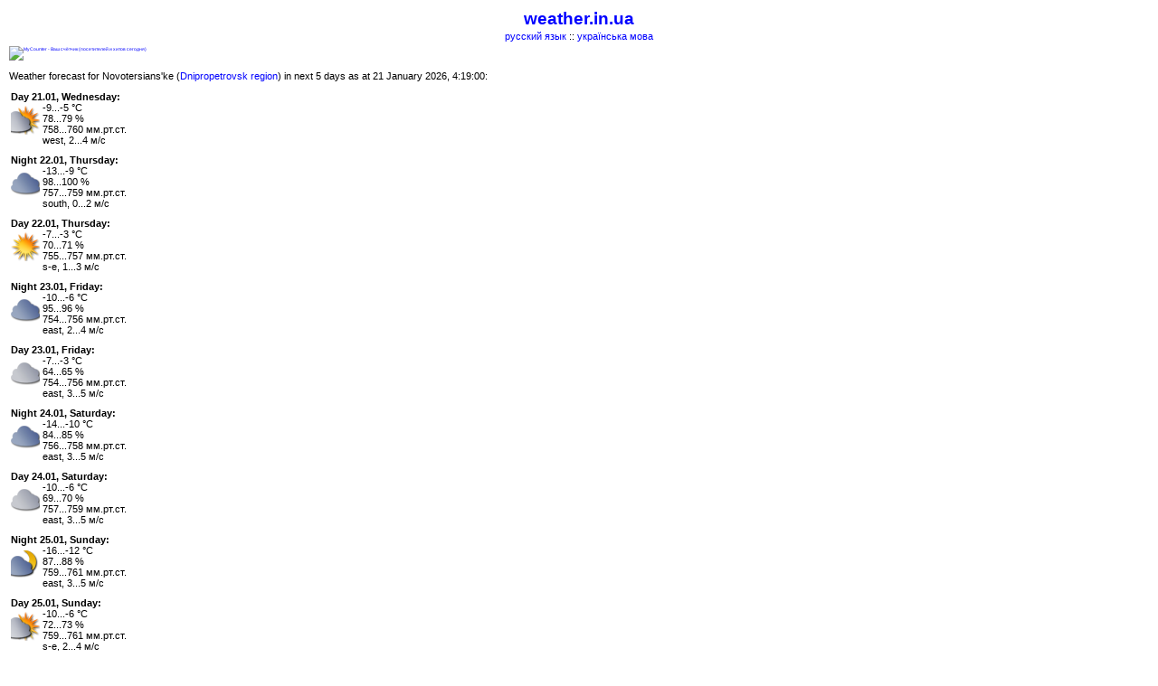

--- FILE ---
content_type: text/html; charset=windows-1251
request_url: https://pda.weather.in.ua/en/dnepropetrovskaja/18229-long
body_size: 7666
content:
<!DOCTYPE HTML PUBLIC "-//W3C//DTD HTML 4.01 Transitional//EN" "https://www.w3.org/TR/html4/strict.dtd">
<html>
<head>



<title>weather.in.ua - погода в v. Новотерсянське (Dnipropetrovsk область, Васильківський район) - 3 and 5 days weather forecast in Ukraine</title>
<meta http-equiv="Cache-Control" content="max-age=7200">
<link REL="stylesheet" TYPE="text/css" href="/styles-pda.css">

<style type="text/css">
div.column {
  float: left;
  width: 100%;
}
</style>
</head>
<body>
  <h2><a href="https://pda.weather.in.ua/en/">weather.in.ua</a></h2><center>

<a href="/dnepropetrovskaja/18229-long">русский язык</a> :: <a href="//dnepropetrovskaja/18229-long">українська мова</a></center>


<p class="right">
<!-- MyCounter v.2.0 -->
<a target="_blank" href="https://mycounter.ua/"><img
src="https://get.mycounter.ua/counter.php?id=11777"
title="MyCounter - Ваш счётчик (посетителей и хитов сегодня)"
alt="MyCounter - Ваш счётчик (посетителей и хитов сегодня)"
width="1" height="1" border="0" /></a>
<!--/ MyCounter -->
<!-- Top100 (Kraken) Counter -->
<script>
    (function (w, d, c) {
    (w[c] = w[c] || []).push(function() {
        var options = {
            project: 1050831,
        };
        try {
            w.top100Counter = new top100(options);
        } catch(e) { }
    });
    var n = d.getElementsByTagName("script")[0],
    s = d.createElement("script"),
    f = function () { n.parentNode.insertBefore(s, n); };
    s.type = "text/javascript";
    s.async = true;
    s.src =
    (d.location.protocol == "https:" ? "https:" : "http:") +
    "//st.top100.ru/top100/top100.js";

    if (w.opera == "[object Opera]") {
    d.addEventListener("DOMContentLoaded", f, false);
} else { f(); }
})(window, document, "_top100q");
</script>
<noscript>
  <img src="//counter.rambler.ru/top100.cnt?pid=1050831" alt="Топ-100" />
</noscript>
<!-- END Top100 (Kraken) Counter -->
</p>

<!-- en --><p>Weather forecast for Novotersians'ke (<a href="/en/dnepropetrovskaja/">Dnipropetrovsk region</a>) in next 5 days as at 21 January 2026,  4:19:00:</p>
<ul class="mobile">
<li><span>Day 21.01, Wednesday:</span>
<div class="mobile"><img src="https://weather.in.ua/images/01d.png" title="partly cloudy, no precipitation" align="left">
&nbsp;-9...-5&nbsp;&#176;C<br />
&nbsp;78...79&nbsp;%<br />
&nbsp;758...760&nbsp;мм.рт.ст.<br />
&nbsp;west, 2...4&nbsp;м/с</div>
</li>
<li><span>Night 22.01, Thursday:</span>
<div class="mobile"><img src="https://weather.in.ua/images/02n.png" title="overcast, no precipitation" align="left">
&nbsp;-13...-9&nbsp;&#176;C<br />
&nbsp;98...100&nbsp;%<br />
&nbsp;757...759&nbsp;мм.рт.ст.<br />
&nbsp;south, 0...2&nbsp;м/с</div>
</li>
<li><span>Day 22.01, Thursday:</span>
<div class="mobile"><img src="https://weather.in.ua/images/00d.png" title="fair, no precipitation" align="left">
&nbsp;-7...-3&nbsp;&#176;C<br />
&nbsp;70...71&nbsp;%<br />
&nbsp;755...757&nbsp;мм.рт.ст.<br />
&nbsp;s-e, 1...3&nbsp;м/с</div>
</li>
<li><span>Night 23.01, Friday:</span>
<div class="mobile"><img src="https://weather.in.ua/images/02n.png" title="overcast, no precipitation" align="left">
&nbsp;-10...-6&nbsp;&#176;C<br />
&nbsp;95...96&nbsp;%<br />
&nbsp;754...756&nbsp;мм.рт.ст.<br />
&nbsp;east, 2...4&nbsp;м/с</div>
</li>
<li><span>Day 23.01, Friday:</span>
<div class="mobile"><img src="https://weather.in.ua/images/02d.png" title="overcast, no precipitation" align="left">
&nbsp;-7...-3&nbsp;&#176;C<br />
&nbsp;64...65&nbsp;%<br />
&nbsp;754...756&nbsp;мм.рт.ст.<br />
&nbsp;east, 3...5&nbsp;м/с</div>
</li>
<li><span>Night 24.01, Saturday:</span>
<div class="mobile"><img src="https://weather.in.ua/images/02n.png" title="overcast, no precipitation" align="left">
&nbsp;-14...-10&nbsp;&#176;C<br />
&nbsp;84...85&nbsp;%<br />
&nbsp;756...758&nbsp;мм.рт.ст.<br />
&nbsp;east, 3...5&nbsp;м/с</div>
</li>
<li><span>Day 24.01, Saturday:</span>
<div class="mobile"><img src="https://weather.in.ua/images/02d.png" title="overcast, no precipitation" align="left">
&nbsp;-10...-6&nbsp;&#176;C<br />
&nbsp;69...70&nbsp;%<br />
&nbsp;757...759&nbsp;мм.рт.ст.<br />
&nbsp;east, 3...5&nbsp;м/с</div>
</li>
<li><span>Night 25.01, Sunday:</span>
<div class="mobile"><img src="https://weather.in.ua/images/01n.png" title="partly cloudy, no precipitation" align="left">
&nbsp;-16...-12&nbsp;&#176;C<br />
&nbsp;87...88&nbsp;%<br />
&nbsp;759...761&nbsp;мм.рт.ст.<br />
&nbsp;east, 3...5&nbsp;м/с</div>
</li>
<li><span>Day 25.01, Sunday:</span>
<div class="mobile"><img src="https://weather.in.ua/images/01d.png" title="partly cloudy, no precipitation" align="left">
&nbsp;-10...-6&nbsp;&#176;C<br />
&nbsp;72...73&nbsp;%<br />
&nbsp;759...761&nbsp;мм.рт.ст.<br />
&nbsp;s-e, 2...4&nbsp;м/с</div>
</li>
<li><span>Night 26.01, Monday:</span>
<div class="mobile"><img src="https://weather.in.ua/images/02n.png" title="overcast, no precipitation" align="left">
&nbsp;-12...-8&nbsp;&#176;C<br />
&nbsp;92...93&nbsp;%<br />
&nbsp;758...760&nbsp;мм.рт.ст.<br />
&nbsp;s-e, 2...4&nbsp;м/с</div>
</li>
<li><span>Day 26.01, Monday:</span>
<div class="mobile"><img src="https://weather.in.ua/images/02d.png" title="overcast, no precipitation" align="left">
&nbsp;-5...-1&nbsp;&#176;C<br />
&nbsp;90...91&nbsp;%<br />
&nbsp;754...756&nbsp;мм.рт.ст.<br />
&nbsp;s-e, 2...4&nbsp;м/с</div>
</li>
</ul>
<div class="right"><a href="/en/dnepropetrovskaja/18229">weather forecast for 3 days</a></div>

<!-- en --><div class="info">Information about place:</div>
<div class="field1">
  <div class="p">Name:</div>
  <div class="v">Novotersians'ke (Новотерсянське)</div>
</div>
<div class="field1">
  <div class="p">Type:</div>
  <div class="v">village</div>
</div>
<div class="field1">
  <div class="p">Region&nbsp;(oblast):</div>
  <div class="v">Dnipropetrovsk</div>
</div>
<div class="field1">
  <div class="p">District&nbsp;(raion):</div>
  <div class="v">Vasyl'kivs'kyi</div>
</div>
<div class="info"><img src="/images/icons/compass.gif" width="20" height="20" alt="" align="absmiddle"> Geographical values:</div>
<div class="field">
  <div class="p">North latitude</div>
  <div class="v">48&#176;&nbsp;04'</div>
</div>
<div class="field">
  <div class="p">East longitude</div>
  <div class="v">35&#176;&nbsp;58'</div>
</div>
<div class="field">
  <div class="p">Altitude above the sea level:</div>
  <div class="v">77 м</div>
</div>
<div class="info"><img src="/images/icons/00d.gif" width="20" height="20" alt="" align="absmiddle"> Sunrise and sunset:</div>
<div class="field">
  <div class="p">Morning twilight:</div>
  <div class="v">06:42</div>
</div>
<div class="field">
  <div class="p">Sunrise:</div>
  <div class="v">07:22</div>
</div>
<div class="field">
  <div class="p">Sunset:</div>
  <div class="v">16:13</div>
</div>
<div class="field">
  <div class="p">Evening twilight:</div>
  <div class="v">16:53</div>
</div>
<div class="field">
  <div class="p">Length of Day:</div>
  <div class="v">8:51</div>
</div>
<div class="field">
  <div class="p">Yyoung moon:</div>
  <div class="v">18 January</div>
</div>
<div class="field">
  <div class="p">First quarter:</div>
  <div class="v">26 January</div>
</div>
<div class="field">
  <div class="p">Full moon:</div>
  <div class="v"> 2 February</div>
</div>
<div class="field">
  <div class="p">Last quarter:</div>
 <div class="v"> 9 February</div>
</div>


<center>


<br />
<p class="sc"><a href="/en/info.html">Terms of use</a></p>

</center>
</body>
</html>
